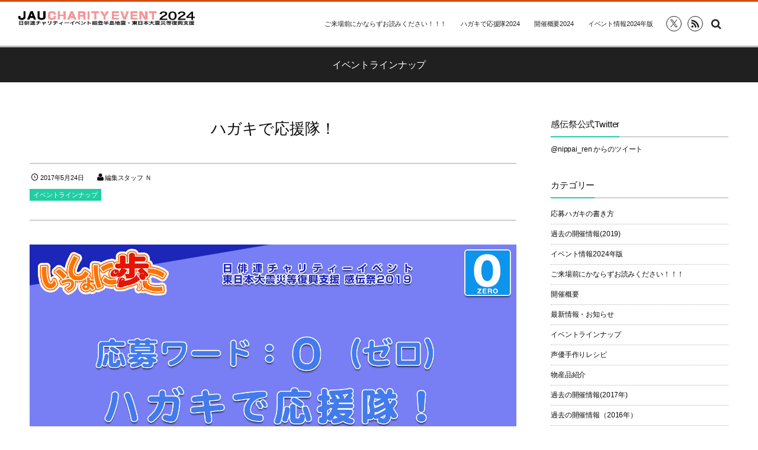

--- FILE ---
content_type: text/html; charset=UTF-8
request_url: https://nippairen-charity.com/lineup/hagakideouentai2019.html
body_size: 15487
content:
<!DOCTYPE html>
<html lang="ja"><head prefix="og: http://ogp.me/ns# fb: http://ogp.me/ns/fb# article: http://ogp.me/ns/article#"><meta charset="utf-8" /><meta name="viewport" content="width=device-width,initial-scale=1,minimum-scale=1,user-scalable=yes" /><meta name="description" content="ハガキで応援隊 応募ワード：０（ゼロ）ハガキで応援隊 当日イベントに参加したいけれど、都合が悪い・・・そんな方は、『ハガキで応援隊』として参加しませんか？ イベント番号０（ゼロ）番として応援隊への入隊受付中！ ハガキで応援隊に入隊して頂いた方の中から抽選で10名様に、実行委員メンバー全員の寄せ書きサインをプレゼント！ 今回応援隊にご応募頂いた「返信用ハガキ代」を復興支援の募金とさせていただきます。 当日イベントにはお越しいただけなくても..." /><meta name="keywords" content="" /><meta property="og:title" content="ハガキで応援隊！" /><meta property="og:type" content="article" /><meta property="og:url" content="https://nippairen-charity.com/lineup/hagakideouentai2019.html" /><meta property="og:image" content="https://nippairen-charity.com/wp-content/uploads/2017/05/hagakideouentai2019.jpg" /><meta property="og:image:width" content="1496" /><meta property="og:image:height" content="993" /><meta property="og:description" content="ハガキで応援隊 応募ワード：０（ゼロ）ハガキで応援隊 当日イベントに参加したいけれど、都合が悪い・・・そんな方は、『ハガキで応援隊』として参加しませんか？ イベント番号０（ゼロ）番として応援隊への入隊受付中！ ハガキで応援隊に入隊して頂いた方の中から抽選で10名様に、実行委員メンバー全員の寄せ書きサインをプレゼント！ 今回応援隊にご応募頂いた「返信用ハガキ代」を復興支援の募金とさせていただきます。 当日イベントにはお越しいただけなくても..." /><meta property="og:site_name" content="日俳連チャリティーイベント能登半島地震・東日本大震災等復興支援 感伝祭" /><link rel="canonical" href="https://nippairen-charity.com/lineup/hagakideouentai2019.html" /><title>ハガキで応援隊！  |  日俳連チャリティーイベント能登半島地震・東日本大震災等復興支援 感伝祭</title>
<meta name='robots' content='max-image-preview:large' />
<link rel="dns-prefetch" href="//connect.facebook.net" /><link rel="dns-prefetch" href="//secure.gravatar.com" /><link rel="dns-prefetch" href="//api.pinterest.com" /><link rel="dns-prefetch" href="//jsoon.digitiminimi.com" /><link rel="dns-prefetch" href="//b.hatena.ne.jp" /><link rel="dns-prefetch" href="//platform.twitter.com" /><meta http-equiv="Last-Modified" content="土, 21 9月 2019 00:23:06 +0900" /><link rel='dns-prefetch' href='//ajax.googleapis.com' />
<link rel='dns-prefetch' href='//cdn.jsdelivr.net' />
<link rel='dns-prefetch' href='//netdna.bootstrapcdn.com' />
<link rel="alternate" type="application/rss+xml" title="日俳連チャリティーイベント能登半島地震・東日本大震災等復興支援 感伝祭 &raquo; フィード" href="https://nippairen-charity.com/feed" />
<link rel="alternate" type="application/rss+xml" title="日俳連チャリティーイベント能登半島地震・東日本大震災等復興支援 感伝祭 &raquo; コメントフィード" href="https://nippairen-charity.com/comments/feed" />
<script>
/* <![CDATA[ */
window._wpemojiSettings = {"baseUrl":"https:\/\/s.w.org\/images\/core\/emoji\/15.0.3\/72x72\/","ext":".png","svgUrl":"https:\/\/s.w.org\/images\/core\/emoji\/15.0.3\/svg\/","svgExt":".svg","source":{"concatemoji":"https:\/\/nippairen-charity.com\/wp-includes\/js\/wp-emoji-release.min.js?ver=6.6.4"}};
/*! This file is auto-generated */
!function(i,n){var o,s,e;function c(e){try{var t={supportTests:e,timestamp:(new Date).valueOf()};sessionStorage.setItem(o,JSON.stringify(t))}catch(e){}}function p(e,t,n){e.clearRect(0,0,e.canvas.width,e.canvas.height),e.fillText(t,0,0);var t=new Uint32Array(e.getImageData(0,0,e.canvas.width,e.canvas.height).data),r=(e.clearRect(0,0,e.canvas.width,e.canvas.height),e.fillText(n,0,0),new Uint32Array(e.getImageData(0,0,e.canvas.width,e.canvas.height).data));return t.every(function(e,t){return e===r[t]})}function u(e,t,n){switch(t){case"flag":return n(e,"\ud83c\udff3\ufe0f\u200d\u26a7\ufe0f","\ud83c\udff3\ufe0f\u200b\u26a7\ufe0f")?!1:!n(e,"\ud83c\uddfa\ud83c\uddf3","\ud83c\uddfa\u200b\ud83c\uddf3")&&!n(e,"\ud83c\udff4\udb40\udc67\udb40\udc62\udb40\udc65\udb40\udc6e\udb40\udc67\udb40\udc7f","\ud83c\udff4\u200b\udb40\udc67\u200b\udb40\udc62\u200b\udb40\udc65\u200b\udb40\udc6e\u200b\udb40\udc67\u200b\udb40\udc7f");case"emoji":return!n(e,"\ud83d\udc26\u200d\u2b1b","\ud83d\udc26\u200b\u2b1b")}return!1}function f(e,t,n){var r="undefined"!=typeof WorkerGlobalScope&&self instanceof WorkerGlobalScope?new OffscreenCanvas(300,150):i.createElement("canvas"),a=r.getContext("2d",{willReadFrequently:!0}),o=(a.textBaseline="top",a.font="600 32px Arial",{});return e.forEach(function(e){o[e]=t(a,e,n)}),o}function t(e){var t=i.createElement("script");t.src=e,t.defer=!0,i.head.appendChild(t)}"undefined"!=typeof Promise&&(o="wpEmojiSettingsSupports",s=["flag","emoji"],n.supports={everything:!0,everythingExceptFlag:!0},e=new Promise(function(e){i.addEventListener("DOMContentLoaded",e,{once:!0})}),new Promise(function(t){var n=function(){try{var e=JSON.parse(sessionStorage.getItem(o));if("object"==typeof e&&"number"==typeof e.timestamp&&(new Date).valueOf()<e.timestamp+604800&&"object"==typeof e.supportTests)return e.supportTests}catch(e){}return null}();if(!n){if("undefined"!=typeof Worker&&"undefined"!=typeof OffscreenCanvas&&"undefined"!=typeof URL&&URL.createObjectURL&&"undefined"!=typeof Blob)try{var e="postMessage("+f.toString()+"("+[JSON.stringify(s),u.toString(),p.toString()].join(",")+"));",r=new Blob([e],{type:"text/javascript"}),a=new Worker(URL.createObjectURL(r),{name:"wpTestEmojiSupports"});return void(a.onmessage=function(e){c(n=e.data),a.terminate(),t(n)})}catch(e){}c(n=f(s,u,p))}t(n)}).then(function(e){for(var t in e)n.supports[t]=e[t],n.supports.everything=n.supports.everything&&n.supports[t],"flag"!==t&&(n.supports.everythingExceptFlag=n.supports.everythingExceptFlag&&n.supports[t]);n.supports.everythingExceptFlag=n.supports.everythingExceptFlag&&!n.supports.flag,n.DOMReady=!1,n.readyCallback=function(){n.DOMReady=!0}}).then(function(){return e}).then(function(){var e;n.supports.everything||(n.readyCallback(),(e=n.source||{}).concatemoji?t(e.concatemoji):e.wpemoji&&e.twemoji&&(t(e.twemoji),t(e.wpemoji)))}))}((window,document),window._wpemojiSettings);
/* ]]> */
</script>
<link rel='stylesheet' id='jquery.prettyphoto-css' href='https://nippairen-charity.com/wp-content/plugins/wp-video-lightbox/css/prettyPhoto.css?ver=6.6.4' type='text/css' media='all' />
<link rel='stylesheet' id='video-lightbox-css' href='https://nippairen-charity.com/wp-content/plugins/wp-video-lightbox/wp-video-lightbox.css?ver=6.6.4' type='text/css' media='all' />
<link rel='stylesheet' id='digipress-css' href='https://nippairen-charity.com/wp-content/themes/dp-graphie/css/style.css?ver=20240709105129' type='text/css' media='all' />
<link rel='stylesheet' id='wow-css' href='https://nippairen-charity.com/wp-content/themes/dp-graphie/css/animate.css?ver=1.4.0.3' type='text/css' media='all' />
<link rel='stylesheet' id='dp-visual-css' href='https://nippairen-charity.com/wp-content/uploads/digipress/graphie/css/visual-custom.css?ver=20241010081346' type='text/css' media='all' />
<style id='wp-emoji-styles-inline-css' type='text/css'>

	img.wp-smiley, img.emoji {
		display: inline !important;
		border: none !important;
		box-shadow: none !important;
		height: 1em !important;
		width: 1em !important;
		margin: 0 0.07em !important;
		vertical-align: -0.1em !important;
		background: none !important;
		padding: 0 !important;
	}
</style>
<link rel='stylesheet' id='wp-block-library-css' href='https://nippairen-charity.com/wp-includes/css/dist/block-library/style.min.css?ver=6.6.4' type='text/css' media='all' />
<style id='classic-theme-styles-inline-css' type='text/css'>
/*! This file is auto-generated */
.wp-block-button__link{color:#fff;background-color:#32373c;border-radius:9999px;box-shadow:none;text-decoration:none;padding:calc(.667em + 2px) calc(1.333em + 2px);font-size:1.125em}.wp-block-file__button{background:#32373c;color:#fff;text-decoration:none}
</style>
<style id='global-styles-inline-css' type='text/css'>
:root{--wp--preset--aspect-ratio--square: 1;--wp--preset--aspect-ratio--4-3: 4/3;--wp--preset--aspect-ratio--3-4: 3/4;--wp--preset--aspect-ratio--3-2: 3/2;--wp--preset--aspect-ratio--2-3: 2/3;--wp--preset--aspect-ratio--16-9: 16/9;--wp--preset--aspect-ratio--9-16: 9/16;--wp--preset--color--black: #000000;--wp--preset--color--cyan-bluish-gray: #abb8c3;--wp--preset--color--white: #ffffff;--wp--preset--color--pale-pink: #f78da7;--wp--preset--color--vivid-red: #cf2e2e;--wp--preset--color--luminous-vivid-orange: #ff6900;--wp--preset--color--luminous-vivid-amber: #fcb900;--wp--preset--color--light-green-cyan: #7bdcb5;--wp--preset--color--vivid-green-cyan: #00d084;--wp--preset--color--pale-cyan-blue: #8ed1fc;--wp--preset--color--vivid-cyan-blue: #0693e3;--wp--preset--color--vivid-purple: #9b51e0;--wp--preset--gradient--vivid-cyan-blue-to-vivid-purple: linear-gradient(135deg,rgba(6,147,227,1) 0%,rgb(155,81,224) 100%);--wp--preset--gradient--light-green-cyan-to-vivid-green-cyan: linear-gradient(135deg,rgb(122,220,180) 0%,rgb(0,208,130) 100%);--wp--preset--gradient--luminous-vivid-amber-to-luminous-vivid-orange: linear-gradient(135deg,rgba(252,185,0,1) 0%,rgba(255,105,0,1) 100%);--wp--preset--gradient--luminous-vivid-orange-to-vivid-red: linear-gradient(135deg,rgba(255,105,0,1) 0%,rgb(207,46,46) 100%);--wp--preset--gradient--very-light-gray-to-cyan-bluish-gray: linear-gradient(135deg,rgb(238,238,238) 0%,rgb(169,184,195) 100%);--wp--preset--gradient--cool-to-warm-spectrum: linear-gradient(135deg,rgb(74,234,220) 0%,rgb(151,120,209) 20%,rgb(207,42,186) 40%,rgb(238,44,130) 60%,rgb(251,105,98) 80%,rgb(254,248,76) 100%);--wp--preset--gradient--blush-light-purple: linear-gradient(135deg,rgb(255,206,236) 0%,rgb(152,150,240) 100%);--wp--preset--gradient--blush-bordeaux: linear-gradient(135deg,rgb(254,205,165) 0%,rgb(254,45,45) 50%,rgb(107,0,62) 100%);--wp--preset--gradient--luminous-dusk: linear-gradient(135deg,rgb(255,203,112) 0%,rgb(199,81,192) 50%,rgb(65,88,208) 100%);--wp--preset--gradient--pale-ocean: linear-gradient(135deg,rgb(255,245,203) 0%,rgb(182,227,212) 50%,rgb(51,167,181) 100%);--wp--preset--gradient--electric-grass: linear-gradient(135deg,rgb(202,248,128) 0%,rgb(113,206,126) 100%);--wp--preset--gradient--midnight: linear-gradient(135deg,rgb(2,3,129) 0%,rgb(40,116,252) 100%);--wp--preset--font-size--small: 13px;--wp--preset--font-size--medium: 20px;--wp--preset--font-size--large: 36px;--wp--preset--font-size--x-large: 42px;--wp--preset--spacing--20: 0.44rem;--wp--preset--spacing--30: 0.67rem;--wp--preset--spacing--40: 1rem;--wp--preset--spacing--50: 1.5rem;--wp--preset--spacing--60: 2.25rem;--wp--preset--spacing--70: 3.38rem;--wp--preset--spacing--80: 5.06rem;--wp--preset--shadow--natural: 6px 6px 9px rgba(0, 0, 0, 0.2);--wp--preset--shadow--deep: 12px 12px 50px rgba(0, 0, 0, 0.4);--wp--preset--shadow--sharp: 6px 6px 0px rgba(0, 0, 0, 0.2);--wp--preset--shadow--outlined: 6px 6px 0px -3px rgba(255, 255, 255, 1), 6px 6px rgba(0, 0, 0, 1);--wp--preset--shadow--crisp: 6px 6px 0px rgba(0, 0, 0, 1);}:where(.is-layout-flex){gap: 0.5em;}:where(.is-layout-grid){gap: 0.5em;}body .is-layout-flex{display: flex;}.is-layout-flex{flex-wrap: wrap;align-items: center;}.is-layout-flex > :is(*, div){margin: 0;}body .is-layout-grid{display: grid;}.is-layout-grid > :is(*, div){margin: 0;}:where(.wp-block-columns.is-layout-flex){gap: 2em;}:where(.wp-block-columns.is-layout-grid){gap: 2em;}:where(.wp-block-post-template.is-layout-flex){gap: 1.25em;}:where(.wp-block-post-template.is-layout-grid){gap: 1.25em;}.has-black-color{color: var(--wp--preset--color--black) !important;}.has-cyan-bluish-gray-color{color: var(--wp--preset--color--cyan-bluish-gray) !important;}.has-white-color{color: var(--wp--preset--color--white) !important;}.has-pale-pink-color{color: var(--wp--preset--color--pale-pink) !important;}.has-vivid-red-color{color: var(--wp--preset--color--vivid-red) !important;}.has-luminous-vivid-orange-color{color: var(--wp--preset--color--luminous-vivid-orange) !important;}.has-luminous-vivid-amber-color{color: var(--wp--preset--color--luminous-vivid-amber) !important;}.has-light-green-cyan-color{color: var(--wp--preset--color--light-green-cyan) !important;}.has-vivid-green-cyan-color{color: var(--wp--preset--color--vivid-green-cyan) !important;}.has-pale-cyan-blue-color{color: var(--wp--preset--color--pale-cyan-blue) !important;}.has-vivid-cyan-blue-color{color: var(--wp--preset--color--vivid-cyan-blue) !important;}.has-vivid-purple-color{color: var(--wp--preset--color--vivid-purple) !important;}.has-black-background-color{background-color: var(--wp--preset--color--black) !important;}.has-cyan-bluish-gray-background-color{background-color: var(--wp--preset--color--cyan-bluish-gray) !important;}.has-white-background-color{background-color: var(--wp--preset--color--white) !important;}.has-pale-pink-background-color{background-color: var(--wp--preset--color--pale-pink) !important;}.has-vivid-red-background-color{background-color: var(--wp--preset--color--vivid-red) !important;}.has-luminous-vivid-orange-background-color{background-color: var(--wp--preset--color--luminous-vivid-orange) !important;}.has-luminous-vivid-amber-background-color{background-color: var(--wp--preset--color--luminous-vivid-amber) !important;}.has-light-green-cyan-background-color{background-color: var(--wp--preset--color--light-green-cyan) !important;}.has-vivid-green-cyan-background-color{background-color: var(--wp--preset--color--vivid-green-cyan) !important;}.has-pale-cyan-blue-background-color{background-color: var(--wp--preset--color--pale-cyan-blue) !important;}.has-vivid-cyan-blue-background-color{background-color: var(--wp--preset--color--vivid-cyan-blue) !important;}.has-vivid-purple-background-color{background-color: var(--wp--preset--color--vivid-purple) !important;}.has-black-border-color{border-color: var(--wp--preset--color--black) !important;}.has-cyan-bluish-gray-border-color{border-color: var(--wp--preset--color--cyan-bluish-gray) !important;}.has-white-border-color{border-color: var(--wp--preset--color--white) !important;}.has-pale-pink-border-color{border-color: var(--wp--preset--color--pale-pink) !important;}.has-vivid-red-border-color{border-color: var(--wp--preset--color--vivid-red) !important;}.has-luminous-vivid-orange-border-color{border-color: var(--wp--preset--color--luminous-vivid-orange) !important;}.has-luminous-vivid-amber-border-color{border-color: var(--wp--preset--color--luminous-vivid-amber) !important;}.has-light-green-cyan-border-color{border-color: var(--wp--preset--color--light-green-cyan) !important;}.has-vivid-green-cyan-border-color{border-color: var(--wp--preset--color--vivid-green-cyan) !important;}.has-pale-cyan-blue-border-color{border-color: var(--wp--preset--color--pale-cyan-blue) !important;}.has-vivid-cyan-blue-border-color{border-color: var(--wp--preset--color--vivid-cyan-blue) !important;}.has-vivid-purple-border-color{border-color: var(--wp--preset--color--vivid-purple) !important;}.has-vivid-cyan-blue-to-vivid-purple-gradient-background{background: var(--wp--preset--gradient--vivid-cyan-blue-to-vivid-purple) !important;}.has-light-green-cyan-to-vivid-green-cyan-gradient-background{background: var(--wp--preset--gradient--light-green-cyan-to-vivid-green-cyan) !important;}.has-luminous-vivid-amber-to-luminous-vivid-orange-gradient-background{background: var(--wp--preset--gradient--luminous-vivid-amber-to-luminous-vivid-orange) !important;}.has-luminous-vivid-orange-to-vivid-red-gradient-background{background: var(--wp--preset--gradient--luminous-vivid-orange-to-vivid-red) !important;}.has-very-light-gray-to-cyan-bluish-gray-gradient-background{background: var(--wp--preset--gradient--very-light-gray-to-cyan-bluish-gray) !important;}.has-cool-to-warm-spectrum-gradient-background{background: var(--wp--preset--gradient--cool-to-warm-spectrum) !important;}.has-blush-light-purple-gradient-background{background: var(--wp--preset--gradient--blush-light-purple) !important;}.has-blush-bordeaux-gradient-background{background: var(--wp--preset--gradient--blush-bordeaux) !important;}.has-luminous-dusk-gradient-background{background: var(--wp--preset--gradient--luminous-dusk) !important;}.has-pale-ocean-gradient-background{background: var(--wp--preset--gradient--pale-ocean) !important;}.has-electric-grass-gradient-background{background: var(--wp--preset--gradient--electric-grass) !important;}.has-midnight-gradient-background{background: var(--wp--preset--gradient--midnight) !important;}.has-small-font-size{font-size: var(--wp--preset--font-size--small) !important;}.has-medium-font-size{font-size: var(--wp--preset--font-size--medium) !important;}.has-large-font-size{font-size: var(--wp--preset--font-size--large) !important;}.has-x-large-font-size{font-size: var(--wp--preset--font-size--x-large) !important;}
:where(.wp-block-post-template.is-layout-flex){gap: 1.25em;}:where(.wp-block-post-template.is-layout-grid){gap: 1.25em;}
:where(.wp-block-columns.is-layout-flex){gap: 2em;}:where(.wp-block-columns.is-layout-grid){gap: 2em;}
:root :where(.wp-block-pullquote){font-size: 1.5em;line-height: 1.6;}
</style>
<link rel='stylesheet' id='contact-form-7-css' href='https://nippairen-charity.com/wp-content/plugins/contact-form-7/includes/css/styles.css?ver=5.9.7' type='text/css' media='all' />
<link rel='stylesheet' id='finalTilesGallery_stylesheet-css' href='https://nippairen-charity.com/wp-content/plugins/final-tiles-grid-gallery-lite/scripts/ftg.css?ver=3.6.0' type='text/css' media='all' />
<link rel='stylesheet' id='fontawesome_stylesheet-css' href='//netdna.bootstrapcdn.com/font-awesome/4.7.0/css/font-awesome.css?ver=6.6.4' type='text/css' media='all' />
<link rel='stylesheet' id='shop-menu-style-css' href='https://nippairen-charity.com/wp-content/plugins/shop-menu/shop-menu.css?ver=1.5.0' type='text/css' media='all' />
<link rel='stylesheet' id='toc-screen-css' href='https://nippairen-charity.com/wp-content/plugins/table-of-contents-plus/screen.min.css?ver=2406' type='text/css' media='all' />
<style id='toc-screen-inline-css' type='text/css'>
div#toc_container {width: 100%;}
</style>
<link rel='stylesheet' id='widgets-on-pages-css' href='https://nippairen-charity.com/wp-content/plugins/widgets-on-pages/public/css/widgets-on-pages-public.css?ver=1.4.0' type='text/css' media='all' />
<link rel='stylesheet' id='ppress-frontend-css' href='https://nippairen-charity.com/wp-content/plugins/wp-user-avatar/assets/css/frontend.min.css?ver=4.15.10' type='text/css' media='all' />
<link rel='stylesheet' id='ppress-flatpickr-css' href='https://nippairen-charity.com/wp-content/plugins/wp-user-avatar/assets/flatpickr/flatpickr.min.css?ver=4.15.10' type='text/css' media='all' />
<link rel='stylesheet' id='ppress-select2-css' href='https://nippairen-charity.com/wp-content/plugins/wp-user-avatar/assets/select2/select2.min.css?ver=6.6.4' type='text/css' media='all' />
<link rel='stylesheet' id='child-pages-shortcode-css-css' href='https://nippairen-charity.com/wp-content/plugins/child-pages-shortcode/css/child-pages-shortcode.min.css?ver=1.1.4' type='text/css' media='all' />
<link rel='stylesheet' id='dp-shortcodes-css' href='https://nippairen-charity.com/wp-content/plugins/shortcodes-for-digipress/css/style.css?ver=6.6.4' type='text/css' media='all' />
<link rel='stylesheet' id='fancybox-css' href='https://nippairen-charity.com/wp-content/plugins/easy-fancybox/fancybox/1.5.4/jquery.fancybox.min.css?ver=6.6.4' type='text/css' media='screen' />
<style id='fancybox-inline-css' type='text/css'>
#fancybox-outer{background:#ffffff}#fancybox-content{background:#ffffff;border-color:#ffffff;color:#000000;}#fancybox-title,#fancybox-title-float-main{color:#fff}
</style>
<link rel='stylesheet' id='cf7cf-style-css' href='https://nippairen-charity.com/wp-content/plugins/cf7-conditional-fields/style.css?ver=2.4.14' type='text/css' media='all' />
<script src="https://ajax.googleapis.com/ajax/libs/jquery/3.6.0/jquery.min.js?ver=6.6.4" id="jquery-js"></script>
<script src="https://nippairen-charity.com/wp-content/plugins/wp-video-lightbox/js/jquery.prettyPhoto.js?ver=3.1.6" id="jquery.prettyphoto-js"></script>
<script id="video-lightbox-js-extra">
/* <![CDATA[ */
var vlpp_vars = {"prettyPhoto_rel":"wp-video-lightbox","animation_speed":"fast","slideshow":"5000","autoplay_slideshow":"false","opacity":"0.80","show_title":"true","allow_resize":"true","allow_expand":"true","default_width":"640","default_height":"480","counter_separator_label":"\/","theme":"pp_default","horizontal_padding":"20","hideflash":"false","wmode":"opaque","autoplay":"false","modal":"false","deeplinking":"false","overlay_gallery":"true","overlay_gallery_max":"30","keyboard_shortcuts":"true","ie6_fallback":"true"};
/* ]]> */
</script>
<script src="https://nippairen-charity.com/wp-content/plugins/wp-video-lightbox/js/video-lightbox.js?ver=3.1.6" id="video-lightbox-js"></script>
<script id="shop-menu-js-js-extra">
/* <![CDATA[ */
var SM_Setting = {"ajaxurl":"https:\/\/nippairen-charity.com\/wp-admin\/admin-ajax.php","action":"get_menu_ajax","next_page":"1"};
/* ]]> */
</script>
<script src="https://nippairen-charity.com/wp-content/plugins/shop-menu/next-page.js?ver=1.5.0" id="shop-menu-js-js"></script>
<script src="https://nippairen-charity.com/wp-content/plugins/wp-user-avatar/assets/flatpickr/flatpickr.min.js?ver=4.15.10" id="ppress-flatpickr-js"></script>
<script src="https://nippairen-charity.com/wp-content/plugins/wp-user-avatar/assets/select2/select2.min.js?ver=4.15.10" id="ppress-select2-js"></script>
<script src="https://nippairen-charity.com/wp-content/plugins/child-pages-shortcode/js/child-pages-shortcode.min.js?ver=1.1.4" id="child-pages-shortcode-js"></script>
<script src="https://nippairen-charity.com/wp-content/plugins/shortcodes-for-digipress/inc/js/jquery/bjqs.min.js?ver=6.6.4" id="dp_sc_bjqs-js"></script>
<script src="https://nippairen-charity.com/wp-content/plugins/shortcodes-for-digipress/inc/js/jquery/jquery.tablesorter.min.js?ver=6.6.4" id="dp_sc_tablesorter-js"></script>
<link rel="https://api.w.org/" href="https://nippairen-charity.com/wp-json/" /><link rel="alternate" title="JSON" type="application/json" href="https://nippairen-charity.com/wp-json/wp/v2/posts/2305" /><link rel="EditURI" type="application/rsd+xml" title="RSD" href="https://nippairen-charity.com/xmlrpc.php?rsd" />
<link rel='shortlink' href='https://nippairen-charity.com/?p=2305' />
<link rel="alternate" title="oEmbed (JSON)" type="application/json+oembed" href="https://nippairen-charity.com/wp-json/oembed/1.0/embed?url=https%3A%2F%2Fnippairen-charity.com%2Flineup%2Fhagakideouentai2019.html" />
<link rel="alternate" title="oEmbed (XML)" type="text/xml+oembed" href="https://nippairen-charity.com/wp-json/oembed/1.0/embed?url=https%3A%2F%2Fnippairen-charity.com%2Flineup%2Fhagakideouentai2019.html&#038;format=xml" />
<script>
            WP_VIDEO_LIGHTBOX_VERSION="1.9.11";
            WP_VID_LIGHTBOX_URL="https://nippairen-charity.com/wp-content/plugins/wp-video-lightbox";
                        function wpvl_paramReplace(name, string, value) {
                // Find the param with regex
                // Grab the first character in the returned string (should be ? or &)
                // Replace our href string with our new value, passing on the name and delimeter

                var re = new RegExp("[\?&]" + name + "=([^&#]*)");
                var matches = re.exec(string);
                var newString;

                if (matches === null) {
                    // if there are no params, append the parameter
                    newString = string + '?' + name + '=' + value;
                } else {
                    var delimeter = matches[0].charAt(0);
                    newString = string.replace(re, delimeter + name + "=" + value);
                }
                return newString;
            }
            </script><link rel="icon" href="https://nippairen-charity.com/wp-content/uploads/2017/05/cropped-chfav-32x32.png" sizes="32x32" />
<link rel="icon" href="https://nippairen-charity.com/wp-content/uploads/2017/05/cropped-chfav-192x192.png" sizes="192x192" />
<link rel="apple-touch-icon" href="https://nippairen-charity.com/wp-content/uploads/2017/05/cropped-chfav-180x180.png" />
<meta name="msapplication-TileImage" content="https://nippairen-charity.com/wp-content/uploads/2017/05/cropped-chfav-270x270.png" />
<script>var j$=jQuery;</script></head><body id="main-body" class="post-template-default single single-post postid-2305 single-format-standard"><div id="header_container" class="header_container pos_fixed"><header id="header_area">
<div id="header_content" class="clearfix">
<div class="hgroup"><h1 class="hd_title_img wow fadeInLeft"><a href="https://nippairen-charity.com/" title="日俳連チャリティーイベント能登半島地震・東日本大震災等復興支援 感伝祭"><img src="https://nippairen-charity.com/wp-content/uploads/digipress/graphie/title/logo2024_2.jpg" alt="日俳連チャリティーイベント能登半島地震・東日本大震災等復興支援 感伝祭" /></a></h1></div><div id="global_menu"><nav id="global_menu_nav"><ul id="global_menu_ul" class=""><li id="menu-item-10536" class="menu-item menu-item-type-taxonomy menu-item-object-category"><span class="gnav-bd"></span><a href="https://nippairen-charity.com/category/raijyoumae">ご来場前にかならずお読みください！！！</a></li>
<li id="menu-item-8187" class="menu-item menu-item-type-post_type menu-item-object-page"><span class="gnav-bd"></span><a href="https://nippairen-charity.com/page-33/364-2">ハガキで応援隊2024</a></li>
<li id="menu-item-5993" class="menu-item menu-item-type-post_type menu-item-object-page"><span class="gnav-bd"></span><a href="https://nippairen-charity.com/eventoutline-2024">開催概要2024</a></li>
<li id="menu-item-10537" class="menu-item menu-item-type-taxonomy menu-item-object-category"><span class="gnav-bd"></span><a href="https://nippairen-charity.com/category/2024">イベント情報2024年版</a></li>
</ul></nav><div id="fixed_sns" class=" wow fadeInRight"><ul><li><a href="https://twitter.com/nippai_ren" title="Follow on Twitter" target="_blank" class="icon-twitter"><span>Twitter</span></a></li><li><a href="https://nippairen-charity.com/feed" title="Subscribe Feed" target="_blank" class="icon-rss"><span>RSS</span></a></li></ul></div><div id="hd_searchform" class=" wow fadeInRight"><form method="get" id="searchform" action="https://nippairen-charity.com/"><div class="searchtext_div"><label for="searchtext" class="assistive-text">Search</label><input type="text" class="field searchtext" name="s" id="searchtext" placeholder="Search" /></div><input type="submit" class="submit searchsubmit" name="submit" value="" /></form></div><div id="expand_float_menu" class="icon-spaced-menu"><span>Menu</span></div></div></div>
</header>
</div><div id="main-wrap" class="main-wrap no-header"><section id="headline-sec"><div id="headline-sec-inner"><h1 class="headline-static-title wow fadeInDown">イベントラインナップ</h1></div></section><div id="container" class="dp-container clearfix"><div id="content" class="content two-col right"><article id="post-2305" class="single-article post-2305 post type-post status-publish format-standard has-post-thumbnail category-lineup"><header><h1 class="entry-title single-title wow fadeInUp"><span>ハガキで応援隊！</span></h1><div class="single_post_meta"><div class="first_row"><time datetime="2017-05-24T02:20:24+09:00" class="published icon-clock">2017年5月24日</time><span class="icon-user vcard"><a href="https://nippairen-charity.com/author/jau-staff" rel="author" title="Show articles of this user." class="fn">編集スタッフ Ｎ</a></span></div><div class="second_row"><div class="entrylist-cat meta-cat"><a href="https://nippairen-charity.com/category/lineup" rel="tag">イベントラインナップ</a> </div></div></div></header><div class="entry entry-content"><div class="single-eyecatch under_title wow fadeInDown"><img src="https://nippairen-charity.com/wp-content/uploads/2017/05/hagakideouentai2019.jpg" class="wp-post-image aligncenter" alt="ハガキで応援隊！" width="1496" height="993" /></div><div class="box box-yellow"><span class="ft20px b">ハガキで応援隊</span></div>
<p><span class="label label-red">応募ワード：０（ゼロ）ハガキで応援隊</span></p>
<div class="box-c"><span class="b">当日イベントに参加したいけれど、都合が悪い・・・そんな方は、『ハガキで応援隊』として参加しませんか？</span><br />
<span class="b"><span class="red">イベント番号０（ゼロ）番</span></span>として応援隊への入隊受付中！<br />
<span class="mk-pink">ハガキで応援隊に入隊して頂いた方の中から<span class="b">抽選で10名様に、実行委員メンバー全員の寄せ書きサインをプレゼント！</span></span><br />
<span class="bd-blue">今回応援隊にご応募頂いた「返信用ハガキ代」を復興支援の募金とさせていただきます。</span><br />
当日イベントにはお越しいただけなくても、復興にかける気持ちを共に繋いで行ければと思います。<br />
ご協力をお願い致します。</div>
<p>*当選者の発表は賞品は発送をもってかえさせていただきます。</p>
<hr size="5" width="100%" />
<span class="ft20px b">入隊方法</span></p>
<p><span class="mk-blue"><span class="b">応募締め切り</span></span><br />
<span class="ft20px b">11月10日（日）消印有効。</span></p>
<p><span class="mk-blue"><span class="b">お申込方法</span></span><br />
下記要領を明記の上、往復ハガキでお申込み下さい。<br />
<span class="red">*往復はがきの料金が2019年10月から126円に変更になります。ご注意ください。</span></p>
<div class="box-c"><span class="ft20px b">往信の表 （ 宛名面 ）</span><br />
〒１６０－００２３　東京都新宿区西新宿６－１２－３０ 芸能花伝舎３Ｆ<br />
（協）日本俳優連合　チャリティーイベント係</div>
<div class="box-c"><span class="ft20px b">往信の裏 （ 文面 ）</span><br />
１）０（ゼロ）ハガキで応援隊<br />
２）郵便番号・住所<br />
３）氏名（ふりがな）<br />
４）年齢<br />
５）性別<br />
６）電話番号
</div>
<p><span class="b">往復ハガキの記入例</span><br />
<a href="http://kids-park.com/chtest/wp-content/uploads/2014/09/hagaki_03.png"><img fetchpriority="high" decoding="async" src="http://kids-park.com/chtest/wp-content/uploads/2014/09/hagaki_03.png" alt="hagaki_03" width="1181" height="472" class="alignnone size-full wp-image-372" srcset="https://nippairen-charity.com/wp-content/uploads/2014/09/hagaki_03.png 1181w, https://nippairen-charity.com/wp-content/uploads/2014/09/hagaki_03-300x119.png 300w, https://nippairen-charity.com/wp-content/uploads/2014/09/hagaki_03-1024x409.png 1024w" sizes="(max-width: 1181px) 100vw, 1181px" /></a></p>
<p>皆さまのご協力、よろしくお願いいたします。</p>
</div><footer class="single_post_meta"><div class="post_meta_sns_btn bottom"><ul class="sns_btn_div sns_btn_box"><li class="sns_btn_twitter"><div class="arrow_box_feedly"><span class="icon-comments"></span></div><a href="https://twitter.com/share" class="twitter-share-button" data-lang="ja" data-url="https://nippairen-charity.com/lineup/hagakideouentai2019.html" data-count="vertical">Tweet</a></li><li class="sns_btn_facebook"><div class="fb-like" data-href="https://nippairen-charity.com/lineup/hagakideouentai2019.html" data-action="like" data-layout="box_count" data-show-faces="false" data-share="false"></div></li><li class="sns_btn_hatena"><a href="http://b.hatena.ne.jp/entry/https://nippairen-charity.com/lineup/hagakideouentai2019.html" class="hatena-bookmark-button" data-hatena-bookmark-title="%E3%83%8F%E3%82%AC%E3%82%AD%E3%81%A7%E5%BF%9C%E6%8F%B4%E9%9A%8A%EF%BC%81" data-hatena-bookmark-layout="vertical-balloon" title="このエントリーをはてなブックマークに追加"><img src="//b.hatena.ne.jp/images/entry-button/button-only.gif" alt="このエントリーをはてなブックマークに追加" width="20" height="20" style="border: none;" /></a></li><li class="sns_btn_pocket"><a data-pocket-label="pocket" data-pocket-count="vertical" class="pocket-btn" data-lang="en"></a></li><li class="sns_btn_evernote"><a href="https://www.evernote.com/noteit.action?url=https://nippairen-charity.com/lineup/hagakideouentai2019.html&title=%E3%83%8F%E3%82%AC%E3%82%AD%E3%81%A7%E5%BF%9C%E6%8F%B4%E9%9A%8A%EF%BC%81" target="_blank"><img src="https://nippairen-charity.com/wp-content/themes/dp-graphie/img/social/evernote-box.png" width="70" height="60" alt="Clip to Evernote" /></a></li><li class="sns_btn_feedly"><a href="https://feedly.com/i/subscription/feed/https%3A%2F%2Fnippairen-charity.com%2Ffeed" class="feedly_button" target="_blank" title="Subscribe on feedly"><div class="arrow_box_feedly"><span class="feedly_count">0</span></div><img src="//s3.feedly.com/img/follows/feedly-follow-rectangle-flat-small_2x.png" alt="follow us in feedly" width="66" height="20"></a></li><li class="sns_btn_tumblr"><a href="https://www.tumblr.com/share" class="tumblr-share-button" title="Share on Tumblr"><span>Share on Tumblr</span></a></li><li class="sns_btn_line"><a href="https://lineit.line.me/share/ui?url=https://nippairen-charity.com/lineup/hagakideouentai2019.html" target="_blank"><img src="https://nippairen-charity.com/wp-content/themes/dp-graphie/img/social/linebutton_36x60.png" width="36" height="60" alt="Send by LINE" /></a></li></ul></div></footer></article><aside class="dp_related_posts clearfix horizontal two-col">
<h3 class="inside-title wow fadeInLeft"><span>関連記事</span></h3><ul><li class=" wow fadeInUp has_thumb"><div class="widget-post-thumb"><a href="https://nippairen-charity.com/lineup/post-3119-2.html" title="　感伝祭2024の入場チケットをゲットするには"><img src="https://nippairen-charity.com/wp-content/uploads/2024/07/fea011475a3af42a43913134f597c97a-1024x512.png" width="630" class="wp-post-image" alt="　感伝祭2024の入場チケットをゲットするには" /></a></div><h4><a href="https://nippairen-charity.com/lineup/post-3119-2.html" title="　感伝祭2024の入場チケットをゲットするには">　感伝祭2024の入場チケットをゲットするには</a></h4>
</li><li class=" wow fadeInUp has_thumb"><div class="widget-post-thumb"><a href="https://nippairen-charity.com/lineup/signhunt2019.html" title="ルールを守って楽しく&#8230;狩っちゃって！サインハント！"><img src="https://nippairen-charity.com/wp-content/uploads/2019/04/signhunt2019ec-1024x680.jpg" width="630" class="wp-post-image" alt="ルールを守って楽しく&#8230;狩っちゃって！サインハント！" /></a></div><h4><a href="https://nippairen-charity.com/lineup/signhunt2019.html" title="ルールを守って楽しく&#8230;狩っちゃって！サインハント！">ルールを守って楽しく&#8230;狩っちゃって！サインハント！</a></h4>
</li><li class=" wow fadeInUp has_thumb"><div class="widget-post-thumb"><a href="https://nippairen-charity.com/lineup/treasurelottey2019.html" title="石巻で大好評だったお宝抽選販売システムが今年はパワーアップして花伝舎に登場！題して『トレジャーロッタリー』！"><img src="https://nippairen-charity.com/wp-content/uploads/2019/04/treasurelottey2019ec02-1024x680.jpg" width="630" class="wp-post-image" alt="石巻で大好評だったお宝抽選販売システムが今年はパワーアップして花伝舎に登場！題して『トレジャーロッタリー』！" /></a></div><h4><a href="https://nippairen-charity.com/lineup/treasurelottey2019.html" title="石巻で大好評だったお宝抽選販売システムが今年はパワーアップして花伝舎に登場！題して『トレジャーロッタリー』！">石巻で大好評だったお宝抽選販売システムが今年はパワーアップして花伝舎に登場！題して『トレジャーロッタリ...</a></h4>
</li><li class=" wow fadeInUp has_thumb"><div class="widget-post-thumb"><a href="https://nippairen-charity.com/lineup/takasedojo2019.html" title="高瀬道場！殺陣体験＆コスプレ撮影会"><img src="https://nippairen-charity.com/wp-content/uploads/2019/04/takasedojo2019ec002-1024x680.jpg" width="630" class="wp-post-image" alt="高瀬道場！殺陣体験＆コスプレ撮影会" /></a></div><h4><a href="https://nippairen-charity.com/lineup/takasedojo2019.html" title="高瀬道場！殺陣体験＆コスプレ撮影会">高瀬道場！殺陣体験＆コスプレ撮影会</a></h4>
</li><li class=" wow fadeInUp has_thumb"><div class="widget-post-thumb"><a href="https://nippairen-charity.com/lineup/guerrillaevent2019.html" title="突然！え？そこで！？ゲリライベント！"><img src="https://nippairen-charity.com/wp-content/uploads/2019/04/guerrillaevent2019ec-1024x680.jpg" width="630" class="wp-post-image" alt="突然！え？そこで！？ゲリライベント！" /></a></div><h4><a href="https://nippairen-charity.com/lineup/guerrillaevent2019.html" title="突然！え？そこで！？ゲリライベント！">突然！え？そこで！？ゲリライベント！</a></h4>
</li><li class=" wow fadeInUp has_thumb"><div class="widget-post-thumb"><a href="https://nippairen-charity.com/lineup/onokun2019.html" title="アノ人提供のくつ下から生れた『おのくん』が、今年も里親さんを探しにやってくる！"><img src="https://nippairen-charity.com/wp-content/uploads/2019/04/onokun2019ec-1024x680.jpg" width="630" class="wp-post-image" alt="アノ人提供のくつ下から生れた『おのくん』が、今年も里親さんを探しにやってくる！" /></a></div><h4><a href="https://nippairen-charity.com/lineup/onokun2019.html" title="アノ人提供のくつ下から生れた『おのくん』が、今年も里親さんを探しにやってくる！">アノ人提供のくつ下から生れた『おのくん』が、今年も里親さんを探しにやってくる！</a></h4>
</li><li class=" wow fadeInUp has_thumb"><div class="widget-post-thumb"><a href="https://nippairen-charity.com/lineup/bazaar2019.html" title="今年はでっかく体育館！イエローパワー超アップで元気をお届け！バザー！"><img src="https://nippairen-charity.com/wp-content/uploads/2019/04/bazaar2019ec-1024x680.jpg" width="630" class="wp-post-image" alt="今年はでっかく体育館！イエローパワー超アップで元気をお届け！バザー！" /></a></div><h4><a href="https://nippairen-charity.com/lineup/bazaar2019.html" title="今年はでっかく体育館！イエローパワー超アップで元気をお届け！バザー！">今年はでっかく体育館！イエローパワー超アップで元気をお届け！バザー！</a></h4>
</li><li class=" wow fadeInUp has_thumb"><div class="widget-post-thumb"><a href="https://nippairen-charity.com/lineup/photospace2019.html" title="新企画！レアなグループ・個人サインをバックに写真OK！フォトスペース！"><img src="https://nippairen-charity.com/wp-content/uploads/2019/04/photosp2019ec-1024x680.jpg" width="630" class="wp-post-image" alt="新企画！レアなグループ・個人サインをバックに写真OK！フォトスペース！" /></a></div><h4><a href="https://nippairen-charity.com/lineup/photospace2019.html" title="新企画！レアなグループ・個人サインをバックに写真OK！フォトスペース！">新企画！レアなグループ・個人サインをバックに写真OK！フォトスペース！</a></h4>
</li><li class=" wow fadeInUp has_thumb"><div class="widget-post-thumb"><a href="https://nippairen-charity.com/lineup/bussan2019.html" title="コレがなきゃ始まらない！定番の品から新名物も！？今年も大漁だ！物産品販売！"><img src="https://nippairen-charity.com/wp-content/uploads/2019/04/buissan2019ec-1024x680.jpg" width="630" class="wp-post-image" alt="コレがなきゃ始まらない！定番の品から新名物も！？今年も大漁だ！物産品販売！" /></a></div><h4><a href="https://nippairen-charity.com/lineup/bussan2019.html" title="コレがなきゃ始まらない！定番の品から新名物も！？今年も大漁だ！物産品販売！">コレがなきゃ始まらない！定番の品から新名物も！？今年も大漁だ！物産品販売！</a></h4>
</li></ul>
</aside><nav class="navigation clearfix"><div class="navialignright tooltip" title="コレがなきゃ始まらない！定番の品から新名物も！？今年も大漁だ！物産品販売！"><a href="https://nippairen-charity.com/lineup/bussan2019.html"><span class="nav-arrow icon-right-open"><span>NEXT</span></a></div></nav></div><aside id="sidebar" class="sidebar right"><div id="text-2" class="widget-box widget_text slider_fx"><h1 class="dp-widget-title"><span>感伝祭公式Twitter</span></h1>			<div class="textwidget"><a class="twitter-timeline" href="https://twitter.com/nippai_ren" 
data-widget-id="506418493495844864">@nippai_ren からのツイート</a>
     <script>!function(d,s,id){var 
js,fjs=d.getElementsByTagName(s)[0],p=/^http:/.test(d.location)?'http':'https';if(!d.getElementById(id)){js=d.createElement(s);js.id=id;js.src=p+"://platform.twitter.com/widgets.js";fjs.parentNode.insertBefore(js,fjs);}}(document,"script","twitter-wjs");</script></div>
		</div><div id="categories-2" class="widget-box widget_categories slider_fx"><h1 class="dp-widget-title"><span>カテゴリー</span></h1>
			<ul>
					<li class="cat-item cat-item-127"><a href="https://nippairen-charity.com/category/hagaki" >応募ハガキの書き方</a>
</li>
	<li class="cat-item cat-item-131"><a href="https://nippairen-charity.com/category/%e9%81%8e%e5%8e%bb%e3%81%ae%e9%96%8b%e5%82%ac%e6%83%85%e5%a0%b12019" >過去の開催情報(2019)</a>
</li>
	<li class="cat-item cat-item-133"><a href="https://nippairen-charity.com/category/2024" >イベント情報2024年版</a>
</li>
	<li class="cat-item cat-item-136"><a href="https://nippairen-charity.com/category/raijyoumae" >ご来場前にかならずお読みください！！！</a>
</li>
	<li class="cat-item cat-item-57"><a href="https://nippairen-charity.com/category/outline" >開催概要</a>
</li>
	<li class="cat-item cat-item-3"><a href="https://nippairen-charity.com/category/newtopic" >最新情報・お知らせ</a>
</li>
	<li class="cat-item cat-item-66 current-cat"><a href="https://nippairen-charity.com/category/lineup" >イベントラインナップ</a>
</li>
	<li class="cat-item cat-item-105"><a href="https://nippairen-charity.com/category/recipes" >声優手作りレシピ</a>
</li>
	<li class="cat-item cat-item-97"><a href="https://nippairen-charity.com/category/bussan" >物産品紹介</a>
</li>
	<li class="cat-item cat-item-122"><a href="https://nippairen-charity.com/category/2017" >過去の開催情報(2017年)</a>
</li>
	<li class="cat-item cat-item-95"><a href="https://nippairen-charity.com/category/2016" >過去の開催情報（2016年）</a>
</li>
	<li class="cat-item cat-item-91"><a href="https://nippairen-charity.com/category/2015" >過去の開催情報（2015年）</a>
</li>
	<li class="cat-item cat-item-67"><a href="https://nippairen-charity.com/category/2014" >過去の開催情報（2014年）</a>
</li>
	<li class="cat-item cat-item-87"><a href="https://nippairen-charity.com/category/finishedauction" >ヤフオク！チャリティ　ご落札ありがとうございました！</a>
</li>
			</ul>

			</div><div id="search-2" class="widget-box widget_search slider_fx"><form method="get" id="searchform" action="https://nippairen-charity.com/"><div class="searchtext_div"><label for="searchtext" class="assistive-text">Search</label><input type="text" class="field searchtext" name="s" id="searchtext" placeholder="Search" /></div><input type="submit" class="submit searchsubmit" name="submit" value="" /></form></div><div id="widget_sp_image-6" class="widget-box widget_sp_image slider_fx"><a href="https://auctions.yahoo.co.jp/seller/nippairencharity" target="_blank" class="widget_sp_image-image-link"><img width="300" height="75" src="https://nippairen-charity.com/wp-content/uploads/2017/05/yahooch_bnr-300x75.png" class="attachment-300x75" alt="" style="max-width: 100%;" decoding="async" loading="lazy" /></a></div></aside></div><div id="dp_breadcrumb_div"><nav id="dp_breadcrumb_nav" class="dp_breadcrumb clearfix"><ul><li><a href="https://nippairen-charity.com/" class="icon-home nav_home"><span>HOME</span></a></li><li><a href="https://nippairen-charity.com/category/lineup"><span>イベントラインナップ</span></a></li><li><a href="https://nippairen-charity.com/lineup/hagakideouentai2019.html"><span>ハガキで応援隊！</span></a></li></ul></nav></div></div><footer id="footer"><div id="ft-widget-container"><div id="ft-widget-content"><div id="ft-widget-area1" class="ft-widget-area clearfix"><div id="text-4" class="ft-widget-box widget_text slider_fx">			<div class="textwidget"><p>主催<br />
協同組合　日本俳優連合</p>
<p>後援<br />
新宿区<br />
公益社団法人　日本芸能実演家団体協議会</p>
</div>
		</div></div><div id="ft-widget-area2" class="ft-widget-area clearfix"><div id="text-5" class="ft-widget-box widget_text slider_fx">			<div class="textwidget"><p>協力</p>
<p>一般社団法人 日本音声製作者連盟<br />
一般社団法人 日本芸能マネージメント事業者協会<br />
一般社団法人 日本声優事業社協議会</p>
<p>イベント内容は都合により変更になる可能性がございます。ご了承ください。</p>
</div>
		</div></div><div id="ft-widget-area3" class="ft-widget-area clearfix"><div id="widget_sp_image-2" class="ft-widget-box widget_sp_image slider_fx"><a href="http://nippairen.com/" target="_blank" class="widget_sp_image-image-link"><img width="300" height="110" class="attachment-full" style="max-width: 100%;" src="https://nippairen-charity.com/wp-content/uploads/2017/04/nippairen_logo002w.png" /></a></div><div id="dpcustomtextwidget-4" class="ft-widget-box dp_custom_text_widget slider_fx"><div class="dp_text_widget">協同組合 日本俳優連合<br/>
東京都新宿区西新宿6-12-30 芸能花伝舎3F<br/>
2024年チャリティーイベント実行委員会<br/>
</div></div></div><ul id="footer_menu_ul" class="menu"><li id="menu-item-10536" class="menu-item menu-item-type-taxonomy menu-item-object-category"><a href="https://nippairen-charity.com/category/raijyoumae">ご来場前にかならずお読みください！！！</a></li>
<li id="menu-item-8187" class="menu-item menu-item-type-post_type menu-item-object-page"><a href="https://nippairen-charity.com/page-33/364-2">ハガキで応援隊2024</a></li>
<li id="menu-item-5993" class="menu-item menu-item-type-post_type menu-item-object-page"><a href="https://nippairen-charity.com/eventoutline-2024">開催概要2024</a></li>
<li id="menu-item-10537" class="menu-item menu-item-type-taxonomy menu-item-object-category"><a href="https://nippairen-charity.com/category/2024">イベント情報2024年版</a></li>
</ul></div></div><div id="footer-bottom"><div id="ft-btm-content">&copy; 2014-2026 <a href="https://nippairen-charity.com/"><small>日俳連チャリティーイベント能登半島地震・東日本大震災等復興支援 感伝祭</small></a>
</div></div></footer>
<a href="#main-body" id="gototop" class="icon-up-open" title="Return Top"><span>Return Top</span></a><script>function dp_theme_noactivate_copyright(){return;}</script><script src="https://nippairen-charity.com/wp-content/themes/dp-graphie/inc/js/wow.min.js?ver=1.4.0.3" id="wow-js"></script>
<script src="https://nippairen-charity.com/wp-content/themes/dp-graphie/inc/js/jquery/jquery.easing-min.js?ver=1.4.0.3" id="easing-js"></script>
<script src="https://nippairen-charity.com/wp-includes/js/imagesloaded.min.js?ver=5.0.0" id="imagesloaded-js"></script>
<script src="https://nippairen-charity.com/wp-content/themes/dp-graphie/inc/js/jquery/jquery.fitvids.min.js?ver=1.4.0.3" id="fitvids-js"></script>
<script src="https://nippairen-charity.com/wp-content/themes/dp-graphie/inc/js/jquery/jquery.sharecount.min.js?ver=1.4.0.3" id="sns-share-count-js"></script>
<script src="https://nippairen-charity.com/wp-content/themes/dp-graphie/inc/js/theme-import.min.js?ver=20240709105129" id="dp-js-js"></script>
<script src="https://nippairen-charity.com/wp-includes/js/dist/hooks.min.js?ver=2810c76e705dd1a53b18" id="wp-hooks-js"></script>
<script src="https://nippairen-charity.com/wp-includes/js/dist/i18n.min.js?ver=5e580eb46a90c2b997e6" id="wp-i18n-js"></script>
<script id="wp-i18n-js-after">
/* <![CDATA[ */
wp.i18n.setLocaleData( { 'text direction\u0004ltr': [ 'ltr' ] } );
/* ]]> */
</script>
<script src="https://nippairen-charity.com/wp-content/plugins/contact-form-7/includes/swv/js/index.js?ver=5.9.7" id="swv-js"></script>
<script id="contact-form-7-js-extra">
/* <![CDATA[ */
var wpcf7 = {"api":{"root":"https:\/\/nippairen-charity.com\/wp-json\/","namespace":"contact-form-7\/v1"}};
/* ]]> */
</script>
<script id="contact-form-7-js-translations">
/* <![CDATA[ */
( function( domain, translations ) {
	var localeData = translations.locale_data[ domain ] || translations.locale_data.messages;
	localeData[""].domain = domain;
	wp.i18n.setLocaleData( localeData, domain );
} )( "contact-form-7", {"translation-revision-date":"2024-07-17 08:16:16+0000","generator":"GlotPress\/4.0.1","domain":"messages","locale_data":{"messages":{"":{"domain":"messages","plural-forms":"nplurals=1; plural=0;","lang":"ja_JP"},"This contact form is placed in the wrong place.":["\u3053\u306e\u30b3\u30f3\u30bf\u30af\u30c8\u30d5\u30a9\u30fc\u30e0\u306f\u9593\u9055\u3063\u305f\u4f4d\u7f6e\u306b\u7f6e\u304b\u308c\u3066\u3044\u307e\u3059\u3002"],"Error:":["\u30a8\u30e9\u30fc:"]}},"comment":{"reference":"includes\/js\/index.js"}} );
/* ]]> */
</script>
<script src="https://nippairen-charity.com/wp-content/plugins/contact-form-7/includes/js/index.js?ver=5.9.7" id="contact-form-7-js"></script>
<script src="https://nippairen-charity.com/wp-content/plugins/final-tiles-grid-gallery-lite/scripts/jquery.finalTilesGallery.js?ver=3.6.0" id="finalTilesGallery-js"></script>
<script src="https://nippairen-charity.com/wp-content/plugins/table-of-contents-plus/front.min.js?ver=2406" id="toc-front-js"></script>
<script id="ppress-frontend-script-js-extra">
/* <![CDATA[ */
var pp_ajax_form = {"ajaxurl":"https:\/\/nippairen-charity.com\/wp-admin\/admin-ajax.php","confirm_delete":"Are you sure?","deleting_text":"Deleting...","deleting_error":"An error occurred. Please try again.","nonce":"f45e5c3468","disable_ajax_form":"false","is_checkout":"0","is_checkout_tax_enabled":"0"};
/* ]]> */
</script>
<script src="https://nippairen-charity.com/wp-content/plugins/wp-user-avatar/assets/js/frontend.min.js?ver=4.15.10" id="ppress-frontend-script-js"></script>
<script src="https://nippairen-charity.com/wp-content/plugins/shortcodes-for-digipress/inc/js/script.min.js" id="dp_sc_plugin_js-js"></script>
<script src="https://nippairen-charity.com/wp-content/plugins/easy-fancybox/fancybox/1.5.4/jquery.fancybox.min.js?ver=6.6.4" id="jquery-fancybox-js"></script>
<script id="jquery-fancybox-js-after">
/* <![CDATA[ */
var fb_timeout, fb_opts={'autoScale':true,'showCloseButton':true,'width':560,'height':340,'margin':20,'pixelRatio':'false','padding':10,'centerOnScroll':false,'enableEscapeButton':true,'speedIn':300,'speedOut':300,'overlayShow':true,'hideOnOverlayClick':true,'overlayColor':'#000','overlayOpacity':0.6,'minViewportWidth':320,'minVpHeight':320,'disableCoreLightbox':'true','enableBlockControls':'true','fancybox_openBlockControls':'true' };
if(typeof easy_fancybox_handler==='undefined'){
var easy_fancybox_handler=function(){
jQuery([".nolightbox","a.wp-block-file__button","a.pin-it-button","a[href*='pinterest.com\/pin\/create']","a[href*='facebook.com\/share']","a[href*='twitter.com\/share']"].join(',')).addClass('nofancybox');
jQuery('a.fancybox-close').on('click',function(e){e.preventDefault();jQuery.fancybox.close()});
/* IMG */
						var unlinkedImageBlocks=jQuery(".wp-block-image > img:not(.nofancybox)");
						unlinkedImageBlocks.wrap(function() {
							var href = jQuery( this ).attr( "src" );
							return "<a href='" + href + "'></a>";
						});
var fb_IMG_select=jQuery('a[href*=".jpg" i]:not(.nofancybox,li.nofancybox>a),area[href*=".jpg" i]:not(.nofancybox),a[href*=".png" i]:not(.nofancybox,li.nofancybox>a),area[href*=".png" i]:not(.nofancybox),a[href*=".webp" i]:not(.nofancybox,li.nofancybox>a),area[href*=".webp" i]:not(.nofancybox),a[href*=".jpeg" i]:not(.nofancybox,li.nofancybox>a),area[href*=".jpeg" i]:not(.nofancybox)');
fb_IMG_select.addClass('fancybox image');
var fb_IMG_sections=jQuery('.gallery,.wp-block-gallery,.tiled-gallery,.wp-block-jetpack-tiled-gallery');
fb_IMG_sections.each(function(){jQuery(this).find(fb_IMG_select).attr('rel','gallery-'+fb_IMG_sections.index(this));});
jQuery('a.fancybox,area.fancybox,.fancybox>a').each(function(){jQuery(this).fancybox(jQuery.extend(true,{},fb_opts,{'transition':'elastic','transitionIn':'elastic','transitionOut':'elastic','opacity':false,'hideOnContentClick':false,'titleShow':true,'titlePosition':'over','titleFromAlt':true,'showNavArrows':true,'enableKeyboardNav':true,'cyclic':false,'mouseWheel':'true','changeSpeed':250,'changeFade':300}))});
};};
var easy_fancybox_auto=function(){setTimeout(function(){jQuery('a#fancybox-auto,#fancybox-auto>a').first().trigger('click')},1000);};
jQuery(easy_fancybox_handler);jQuery(document).on('post-load',easy_fancybox_handler);
jQuery(easy_fancybox_auto);
/* ]]> */
</script>
<script src="https://nippairen-charity.com/wp-content/plugins/easy-fancybox/vendor/jquery.easing.min.js?ver=1.4.1" id="jquery-easing-js"></script>
<script src="https://nippairen-charity.com/wp-content/plugins/easy-fancybox/vendor/jquery.mousewheel.min.js?ver=3.1.13" id="jquery-mousewheel-js"></script>
<script id="wp_slimstat-js-extra">
/* <![CDATA[ */
var SlimStatParams = {"ajaxurl":"https:\/\/nippairen-charity.com\/wp-admin\/admin-ajax.php","baseurl":"\/","dnt":"noslimstat,ab-item","ci":"YTo0OntzOjEyOiJjb250ZW50X3R5cGUiO3M6NDoicG9zdCI7czo4OiJjYXRlZ29yeSI7czoyOiI2NiI7czoxMDoiY29udGVudF9pZCI7aToyMzA1O3M6NjoiYXV0aG9yIjtzOjk6ImphdS1zdGFmZiI7fQ--.c132c0936b3a01a58c8b86c7c1cf552b"};
/* ]]> */
</script>
<script defer type="text/javascript" src="https://cdn.jsdelivr.net/wp/wp-slimstat/tags/5.2.3/wp-slimstat.min.js" id="wp_slimstat-js"></script>
<script id="wpcf7cf-scripts-js-extra">
/* <![CDATA[ */
var wpcf7cf_global_settings = {"ajaxurl":"https:\/\/nippairen-charity.com\/wp-admin\/admin-ajax.php"};
/* ]]> */
</script>
<script src="https://nippairen-charity.com/wp-content/plugins/cf7-conditional-fields/js/scripts.js?ver=2.4.14" id="wpcf7cf-scripts-js"></script>
<script>new WOW().init();</script><script src="//b.hatena.ne.jp/js/bookmark_button.js" async="async"></script><script id="tumblr-js" async src="https://assets.tumblr.com/share-button.js"></script><script>!function(d,i){if(!d.getElementById(i)){var j=d.createElement("script");j.id=i;j.src="https://widgets.getpocket.com/v1/j/btn.js?v=1";var w=d.getElementById(i);d.body.appendChild(j);}}(document,"pocket-btn-js");</script><script>!function(d,s,id){var js,fjs=d.getElementsByTagName(s)[0];if(!d.getElementById(id)){js=d.createElement(s);js.id=id;js.src="//platform.twitter.com/widgets.js";fjs.parentNode.insertBefore(js,fjs);}}(document,"script","twitter-wjs");</script><div id="fb-root"></div><script async defer crossorigin="anonymous" src="https://connect.facebook.net/ja_JP/sdk.js#xfbml=1&version=v12.0&appId=&autoLogAppEvents=1"></script><script async src="https://platform.twitter.com/widgets.js"></script><script type="application/ld+json">{"@context":"http://schema.org","@type":"BlogPosting","mainEntityOfPage":{"@type":"WebPage","@id":"https://nippairen-charity.com/lineup/hagakideouentai2019.html"},"headline":"ハガキで応援隊！","image":{"@type":"ImageObject","url":"https://nippairen-charity.com/wp-content/uploads/2017/05/hagakideouentai2019.jpg","width":1200,"height":797},"datePublished":"2017-05-24T02:20:24+09:00","dateModified":"2019-09-21T00:23:06+09:00","articleSection":"イベントラインナップ","author":{"@type":"Person","name":"編集スタッフ Ｎ"},"publisher":{"@type":"Organization","name":"日俳連チャリティーイベント能登半島地震・東日本大震災等復興支援 感伝祭","logo":{"@type":"ImageObject","url":"https://nippairen-charity.com/wp-content/themes/dp-graphie/img/json-ld/nologo.png","width":600,"height":60}},"description":"ハガキで応援隊 応募ワード：０（ゼロ）ハガキで応援隊 当日イベントに参加したいけれど、都合が悪い・・・そんな方は、『ハガキで応援隊』として参加しませんか？ イベント番号０（ゼロ）番として応援隊への入隊受付中！ ハガキで応援隊に入隊して頂いた方の中から抽選で10名様に、実行委員メンバー全員の寄せ書きサインをプレゼント！ 今回応援隊にご応募頂いた「返信用ハガキ代」を復興支援の募金とさせていただきます。"}</script><script type="application/ld+json">{"@context":"https://schema.org","@type":"BreadcrumbList","itemListElement":[{"@type":"ListItem","position":1,"name":"イベントラインナップ","item":"https://nippairen-charity.com/category/lineup"},{"@type":"ListItem","position":2,"name":"ハガキで応援隊！","item":"https://nippairen-charity.com/lineup/hagakideouentai2019.html"}]}</script><script type="application/ld+json">{"@context":"http://schema.org","@type":"WebSite","inLanguage":"ja","name":"日俳連チャリティーイベント能登半島地震・東日本大震災等復興支援 感伝祭","alternateName":"","image":"https://nippairen-charity.com/wp-content/themes/dp-graphie/img/json-ld/nologo.png","url":"https://nippairen-charity.com/"}</script></body></html>

--- FILE ---
content_type: text/html; charset=UTF-8
request_url: https://nippairen-charity.com/wp-admin/admin-ajax.php
body_size: -23
content:
682676.a727c2251562d8dfd02f6986323636df

--- FILE ---
content_type: text/css
request_url: https://nippairen-charity.com/wp-content/uploads/digipress/graphie/css/visual-custom.css?ver=20241010081346
body_size: 3571
content:
@charset "utf-8";#scrollentrybox{max-height:303px;}#ft-widget-content .ft-widget-area{width:31.2%;}#ft-widget-area2{margin:0 3.2%;}.main-wrap,.mm-page{color:#0c0c0c;background:#ffffff}.main-wrap a,.mm-page a{color:#0c0c0c;}.main-wrap a:hover{color:#21cea3;}.entry,.no-sidebar .textwidget,.no-sidebar .dp_text_widget{font-size:17px;}.mb-theme .entry,.mb-theme .widget-box .dp_text_widget,.mb-theme .widget-box .textwidget{font-size:14px;}.widget_nav_menu li a:hover,.widget_pages li a:hover,.widget_categories li a:hover,.widget_mycategoryorder li a:hover,ul.recent_entries li:hover,.dp_recent_posts_widget li:hover,.dp_related_posts ul li:hover,span.v_sub_menu_btn{background-color:rgba(12, 12,12, 0.06);}.entry a{color:#21cea3;}.dp-container a:hover,.entry a:hover,.fake-hover:hover{color:#5fc7af;}#header-toggle-btn{color:#ffffff;border-color:transparent #d74d11 transparent transparent;}#header-toggle-content{background-color:#d74d11;color:#ffffff;}#header-toggle-content a{color:#ffffff;}#header-toggle-content a:hover{color:#71cfb8;}#header-toggle-content .dp-widget-hd-toggle .toggle-title{border-color:rgba(255, 255,255, 0.2);}#header-toggle-content #searchform{border-color:rgba(255, 255,255, 0.2);}#header-toggle-content #wp-calendar tbody td a{color:#d74d11;background-color:#ffffff;}#header-toggle-content #wp-calendar tbody td a:hover{background-color:#71cfb8;}#header-toggle-content .tagcloud a,#header-toggle-content .active_tab{color:#d74d11;background-color:#ffffff;border-color:#d74d11;-webkit-box-shadow:0 0 0 1px#ffffff;box-shadow:0 0 0 1px#ffffff;}#header-toggle-content .tagcloud a:hover{background-color:#71cfb8;-webkit-box-shadow:0 0 0 1px#71cfb8;box-shadow:0 0 0 1px#71cfb8;}#header-toggle-content .inactive_tab{color:#ffffff;background-color:rgba(255, 255,255, 0.12);border-color:#d74d11;-webkit-box-shadow:0 0 0 1px rgba(255, 255,255, 0.12);box-shadow:0 0 0 1px rgba(255, 255,255, 0.12);}#header-toggle-content .dp_tab_widget_ul{border-color:#ffffff;}#header-toggle-content .loop-share-num div{color:#71cfb8;border-color:#71cfb8;background-color:rgba(113, 207,184, 0.14);}#header-toggle-content .loop-share-num a{color:#71cfb8;}#header-toggle-content #searchform input#searchtext{color:#ffffff;}#header-toggle-content #searchform input.searchsubmit{color:#ffffff;}#header-toggle-content #searchform input.searchsubmit:hover{color:#71cfb8;}.header_container{background-color:rgba(255, 255,255, 0.84);border-top-color:#d74d11;border-bottom-color:rgba(32, 32,32,0.3);color:#202020;}.header_container a{color:#202020;}.header_container:not(.mb):hover{background-color:#ffffff;}.header_container.mb-theme{background-color:#ffffff;}h1.hd_title_txt a{color:#202020;}#header_content hgroup h2{color:rgba(32, 32,32,0.7);}.header-banner-outer,.header-banner-outer a,.header-banner-outer a:hover{color:#ffffff;text-shadow:0 0 1px rgba(0,0,0,.05), 0 1px 2px rgba(0,0,0,.3);}#hd-slideshow .button-slider{color:#21cea3!important;}#hd-slideshow .button-slider:before{color:#ffffff;}.devrama-slider .hd-slide-item-div .hd-slide-post-title{background-color:rgba(33, 206,163, 0.7);}.hd-slide-nav{background-color:rgba(33, 206,163, 0.5);}#global_menu .current-menu-item a,#global_menu .current_page_item a,#global_menu a:hover{color:#71cfb8;}ul#global_menu_ul.mq-mode,ul#global_menu_ul .expand_global_menu_li{background-color:#ffffff;}ul#global_menu_ul:not(.mb-theme) > li .gnav-bd{background-color:#71cfb8;}ul#global_menu_ul:not(.mb-theme) li.current-menu-item:before,ul#global_menu_ul:not(.mb-theme) li.menu-item-has-children:hover:before,ul#global_menu_ul:not(.mb-theme) li.menu-item-has-children.current_page_item:before{color:#71cfb8;}ul#global_menu_ul:not(.mb-theme) li ul.sub-menu li{background-color:#ffffff;}ul#global_menu_ul:not(.mb-theme) li ul.sub-menu li:hover,ul#global_menu_ul:not(.mb-theme) li ul.sub-menu li.current-menu-item{border-color:#71cfb8;}ul#global_menu_ul:not(.mb-theme) .mq_submenu_li{background-color:#202020;}ul#global_menu_ul:not(.mb-theme) .mq_submenu_li:before{color:#ffffff;}.mm-menu {background-color:#202020;}.mm-menu,.mm-listview li a{color:#ffffff;}.mm-menu .mm-navbar>a {color:rgba(255, 255,255, 0.6);}.mm-menu .mm-navbar,.mm-menu .mm-listview > li:after,.mm-menu .mm-listview>li>a.mm-prev:after,.mm-menu .mm-listview>li>a.mm-next:before{border-color:rgba(255, 255,255, 0.22);}.mm-menu .mm-navbar .mm-btn:before, .mm-menu .mm-navbar .mm-btn:after,.mm-menu .mm-listview>li>a.mm-prev:before, .mm-menu .mm-listview>li>a.mm-next:after {border-color:rgba(255, 255,255, 0.36);}.mm-menu .mm-listview li.current-menu-item:after,.mm-menu .mm-listview li.current_page_item:after {border-color:#ffffff;}.mm-menu .mm-listview > li.mm-selected > a:not(.mm-subopen),.mm-menu .mm-listview > li.mm-selected > span{background-color:rgba(255, 255,255, 0.8);}#headline-sec{background-color:#202020;color:#ffffff;}#headline-sec a{color:#ffffff;}#headline-sec .headline_main_title h1{background-color:#ffffff;color:#202020;}#searchform input#searchtext{color:#0c0c0c;}#searchform input.searchsubmit{color:#0c0c0c;}#searchform input.searchsubmit:hover{color:#21cea3;}#searchform input:focus{background:#ffffff;}#hd_searchform:not(.mb-theme) #searchform .searchtext_div{background-color:#202020;}#hd_searchform.mb-theme #searchform input#searchtext,#hd_searchform:not(.mb-theme) #searchform input#searchtext,#hd_searchform:not(.mb-theme) #searchform:hover input#searchtext::-webkit-input-placeholder,#hd_searchform:not(.mb-theme) #searchform input#searchtext:focus::-webkit-input-placeholder{color:#ffffff;}#hd_searchform:not(.mb-theme) #searchform input.searchsubmit,#hd_searchform:not(.mb-theme) #searchform span.searchsubmit{color:#202020;}#hd_searchform:not(.mb-theme) #searchform input.searchsubmit:hover,#hd_searchform:not(.mb-theme) #searchform span.searchsubmit:hover{color:#71cfb8;}#hd_searchform:not(.mb-theme) table.gsc-search-box div.gsc-input-box{background-color:#202020;}#hd_searchform:not(.mb-theme) table.gsc-search-box td.gsc-search-button:hover{color:#71cfb8;}#hd_searchform:not(.mb-theme) table.gsc-search-box td.gsc-search-button:hover input.gsc-search-button{border-color:#71cfb8!important;}#hd_searchform:not(.mb-theme) table.gsc-search-box td.gsc-search-button input.gsc-search-button{border-color:#202020!important;}#hd_searchform.mb-theme #searchform{border-color:rgba(255, 255,255, 0.2);}#hd_searchform.mb-theme table.gsc-search-box td.gsc-input,#hd_searchform.mb-theme table.gsc-search-box td.gsc-search-button{background-color:#ffffff;}#hd_searchform.mb-theme table.gsc-search-box td.gsc-search-button:before{color:#202020;}.loop-share-num div{color:#21cea3;background-color:rgba(33, 206,163, 0.14);}.loop-share-num a{color:#21cea3;}.dp-container,.container-widget-area.pos-top,#dp_breadcrumb_nav{color:#0c0c0c;background-color:#ffffff;}#dp_breadcrumb_nav a{color:#0c0c0c;}.dp-container select{border-color:rgba(12, 12,12, 0.14);}.dp-pagenavi a{color:#0c0c0c;}nav.navigation .navialignleft a:hover,nav.navigation .navialignright a:hover{color:#21cea3;}.entry a{font-weight:bold;text-decoration:underline;}.entry a:hover{text-decoration:none;}.dp-pagenavi span.current,.entrylist-cat a,.dp-container pre,.entry input[type="submit"],.plane-label,#wp-calendar tbody td a,input#submit{color:#ffffff;background-color:#21cea3;}.meta-tag a:before{border-right-color:#21cea3;}.entrylist-cat a:hover,nav.single-nav a:hover,.entry input[type="submit"]:hover,#wp-calendar tbody td a:hover,input#submit:hover{color:#ffffff;background-color:#5fc7af;}.meta-tag a:hover:before{border-right-color:#5fc7af;}.active_tab,#hd-slideshow .button-slider,.entry ul li:before,.no-sidebar .textwidget li:before,.no-sidebar .dp_text_widget li:before,#comment_section .comment-meta .comment-reply-link, .dp-container a.more-entry-link,.main-wrap .tagcloud a,.mm-page .tagcloud a,.entry>p>a.more-link,#commentform input[type="submit"], .main-wrap .nav_to_paged a, .mm-page .nav_to_paged a,#gototop {color:#ffffff;background-color:#21cea3;-webkit-box-shadow:0 0 0 1px #21cea3;box-shadow:0 0 0 1px #21cea3;} #comment_section .comment-meta .comment-reply-link:hover, .dp-container a.more-entry-link:hover, .main-wrap .tagcloud a:hover,.mm-page .tagcloud a:hover,.entry>p>a.more-link:hover, #commentform input[type="submit"]:hover, .main-wrap .nav_to_paged a:hover,.mm-page .nav_to_paged a:hover,#gototop:hover{color:#ffffff;background-color:#5fc7af;-webkit-box-shadow:0 0 0 1px #5fc7af;box-shadow:0 0 0 1px #5fc7af;}.inactive_tab{background-color:rgba(12, 12,12, 0.08);-webkit-box-shadow:0 0 0 1px rgba(12, 12,12, 0.08);box-shadow:0 0 0 1px rgba(12, 12,12, 0.08);}.inactive_tab:hover{background-color:rgba(12, 12,12, 0.12);-webkit-box-shadow:0 0 0 1px rgba(12, 12,12, 0.12);box-shadow:0 0 0 1px rgba(12, 12,12, 0.12);}.loop-sec-header h1 span,.widget-box .dp-widget-title span,.inside-title span, #reply-title span, #comment_section li.comment:hover, #comment_section li.trackback:hover, #comment_section li.pingback:hover,.navialignleft a:hover,.navialignright a:hover,.loop-share-num div{border-color:#21cea3;}#hd-slideshow .button-slider,#loop-section.normal .meta-cat a, #loop-section.magazine .meta-cat a, .entry ul li:before, .dp_related_posts.horizontal .entrylist-cat a, #comment_section .comment-meta .comment-reply-link, .dp-container .more-entry-link,.active_tab,.inactive_tab,.tagcloud a,.entry>p>a.more-link, #commentform input[type="submit"], .nav_to_paged a, #gototop{border-color:#ffffff;}.single-article,.single-article header,.single-article .single_post_meta,.loop-sec-header h1,.widget-box .dp-widget-title, .dp_related_posts.vertical li,.inside-title, #reply-title,#comment_section .comment-avator img,div.gsc-input-box,#searchform{border-color:rgba(12, 12,12, 0.2);}.gsc-input-box-hover,.gsc-input-box-focus{border-color:rgba(12, 12,12, 0.2)!important;}#loop-section.blog .loop-article,#loop-section.normal .loop-article,#loop-section.normal .loop-article.normal-all header{border-color:rgba(12, 12,12, 0.4);}.entry .wp-caption{border-color:rgba(12, 12,12, 0.1);}#loop-section.normal .loop-media-icon a,#loop-section.app-image .loop-media-icon a{border-color:#ffffff;color:#ffffff;background-color:#21cea3;}#loop-section.normal .loop-media-icon a:hover{background-color:#5fc7af;}hr{border-color:rgba(12, 12,12, 0.4);}address,.entry h1,.entry h2,.entry h3,.entry h4,.entry h5,.entry h6,.no-sidebar .textwidget h1,.no-sidebar .textwidget h2,.no-sidebar .textwidget h3,.no-sidebar .textwidget h4,.no-sidebar .textwidget h5,.no-sidebar .textwidget h6,.no-sidebar .dp_text_widget h1,.no-sidebar .dp_text_widget h2,.no-sidebar .dp_text_widget h3,.no-sidebar .dp_text_widget h4,.no-sidebar .dp_text_widget h5,.no-sidebar .dp_text_widget h6,#switch_comment_type, .dp_tab_widget_ul{border-color:#21cea3;}.new-entry ul li,.widget_pages li a,.widget_nav_menu li a,.widget_categories li a,.widget_mycategoryorder li a,.recent_entries li{border-bottom:1px dotted rgba(12, 12,12, 0.3);}.dp-container table th,.dp-container table td,.dp-container dl,.dp-container dt,.dp-container dd,.entrylist-date,div#comment-author,div#comment-email,div#comment-url,div#comment-comment,#comment_section li.comment,#comment_section li.trackback,#comment_section li.pingback{border-color:rgba(12, 12,12, 0.18);}#loop-section.magazine .loop-title a:hover,#loop-section.portfolio .loop-article header .loop-title a:hover{color:#21cea3;}.loop-excerpt,.loop-article.normal-all footer div,.meta-div.normal, .meta-div.magazine,.meta-div.app-image,.meta-div.blog{color:rgba(12, 12,12, 0.74);}.post-header-date{background-color:#21cea3;color:#ffffff;}input[type="checkbox"]:checked,input[type="radio"]:checked{background-color:#21cea3;}select{border:1px solid rgba(12, 12,12, 0.14);}.rank_label.thumb{color:#ffffff;}.rank_label.thumb:before{border-color:rgba(33,206,163,0.84) transparent transparent transparent;}.rank_label.no-thumb{color:rgba(12,12,12,0.1);}#container_footer .rank_label.thumb{color:#71cfb8;}#container_footer .rank_label.thumb:before{border-color:rgba(255,255,255,0.84) transparent transparent transparent;}#container_footer .rank_label.no-thumb{color:rgba(255,255,255,0.1);}#ft-widget-content .rank_label.thumb{color:#d74d11;}#ft-widget-content .rank_label.thumb:before{border-color:rgba(255,255,255,0.84) transparent transparent transparent;}#ft-widget-content .rank_label.no-thumb{color:rgba(255,255,255,0.1);}.dp-pagenavi a:hover{background-color:rgba(12, 12,12, 0.02);}.dp-container dt,.dp-container table th,.entry .wp-caption,#wp-calendar caption,#wp-calendar th, #wp-calendar td{background-color:rgba(12, 12,12, 0.04);}.dp-pagenavi a,.widget_categories li .count,.mb-theme .post_meta_sns_btn,.mb .post_meta_sns_btn{background-color:rgba(12, 12,12, 0.06);}#wp-calendar tbody td#today{background-color:rgba(12, 12,12, 0.1);}.meta-tag a:after{background-color:#ffffff;}.tooltip-arrow{border-color:transparent transparent #21cea3 transparent;}.tooltip-msg{color:#ffffff;background-color:#21cea3;}.tagcloud .tooltip-msg{color:#21cea3;background-color:#ffffff;}.dp-container blockquote,.dp-container q{background-color:rgba(12, 12,12, 0.04);border:1px solid rgba(12, 12,12, 0.08);}.dp-container code{background-color:rgba(12, 12,12, 0.05);border:1px solid rgba(12, 12,12, 0.48);}.dp-container blockquote:before,.dp-container blockquote:after{color:#21cea3;}#comment_section li.comment:hover,#comment_section li..trackback:hover,#comment_section li..pingback:hover{border-color:#21cea3;}#container_footer{border-color:#ffffff;background-color:#71cfb8;color:#ffffff;-webkit-box-shadow:0 0 0 2px #71cfb8;box-shadow:0 0 0 2px #71cfb8;}#container_footer a{color:#ffffff;}#container_footer #searchform{border-color:rgba(255, 255,255, 0.2);}#container_footer #wp-calendar tbody td a,#container_footer #wp-calendar tbody td a:hover{color:#d74d11;background-color:#ffffff;}#container_footer .tagcloud a,#container_footer .tagcloud a:hover,#container_footer .active_tab{color:#71cfb8;background-color:#ffffff;border-color:#71cfb8;-webkit-box-shadow:0 0 0 1px#ffffff;box-shadow:0 0 0 1px#ffffff;}#container_footer .inactive_tab{color:#ffffff;background-color:rgba(255, 255,255, 0.12);border-color:#71cfb8;-webkit-box-shadow:0 0 0 1px rgba(255, 255,255, 0.12);box-shadow:0 0 0 1px rgba(255, 255,255, 0.12);}#container_footer .dp_tab_widget_ul{border-color:#ffffff;}#container_footer .loop-share-num div{color:#ffffff;border-color:#ffffff;background-color:rgba(255, 255,255, 0.14);}#container_footer .loop-share-num a{color:#ffffff;}#container_footer #searchform input#searchtext{color:#ffffff;}#container_footer #searchform input.searchsubmit{color:#ffffff;}#container_footer #searchform input.searchsubmit:hover{color:#ffffff;}#footer,#footer #footer-bottom a,#footer #footer-bottom a:hover{background-color:#d74d11;color:#ffffff;}#footer a{color:#ffffff;}#footer a:hover{color:#71cfb8;}#footer select,#footer_menu_ul,#ft-widget-content,#ft-widget-content .dp-widget-title,#footer_menu_mobile,#footer_menu_mobile li{border-color:rgba(255, 255,255, 0.2);}#ft-widget-content .dp-widget-title span{border-color:#71cfb8;}#ft-widget-content #searchform{border-color:rgba(255, 255,255, 0.2);}#ft-widget-content #wp-calendar caption,#ft-widget-content #wp-calendar th, #ft-widget-content #wp-calendar td{background-color:rgba(255, 255,255, 0.08);}#ft-widget-content #wp-calendar tbody td#today{background-color:rgba(255, 255,255, 0.12);}#ft-widget-content #wp-calendar tbody td a{color:#d74d11;background-color:#ffffff;}#ft-widget-content #wp-calendar tbody td a:hover{background-color:#71cfb8;}.ft-widget-box ul.recent_entries li,.ft-widget-box .widget_pages li a, .ft-widget-box .widget_nav_menu li a, .ft-widget-box .widget_categories li a, .ft-widget-box .widget_mycategoryorder li a{border-bottom:1px dotted rgba(255, 255,255, 0.4);}#ft-widget-content .tagcloud a,#ft-widget-content .active_tab{color:#d74d11;border-color:#d74d11;background-color:#ffffff;-webkit-box-shadow:0 0 0 1px#ffffff;box-shadow:0 0 0 1px#ffffff;} #ft-widget-content .tagcloud a:hover{background-color:#71cfb8;-webkit-box-shadow:0 0 0 1px#71cfb8;box-shadow:0 0 0 1px#71cfb8;}#ft-widget-content .inactive_tab{color:#ffffff;background-color:rgba(255, 255,255, 0.08);border-color:#d74d11;-webkit-box-shadow:0 0 0 1px rgba(255, 255,255, 0.08);box-shadow:0 0 0 1px rgba(255, 255,255, 0.08);}#ft-widget-content .inactive_tab:hover{background-color:rgba(255, 255,255, 0.03);-webkit-box-shadow:0 0 0 1px rgba(255, 255,255, 0.03);box-shadow:0 0 0 1px rgba(255, 255,255, 0.03);}#ft-widget-content .dp_tab_widget_ul{border-color:#ffffff;}#ft-widget-content .loop-share-num div{color:#71cfb8;border-color:#71cfb8;background-color:rgba(113, 207,184, 0.14);}#ft-widget-content .loop-share-num a{color:#71cfb8;}#ft-widget-content #searchform input#searchtext{color:#ffffff;}#ft-widget-content #searchform input.searchsubmit{color:#ffffff;}#ft-widget-content #searchform input.searchsubmit:hover{color:#71cfb8;}.wow{visibility:hidden}.btn,.label{background-color:#21cea3}.box-murasaki,.box-c-murasaki{color:#a678f6;background-color:#ecdef2;border:1px solid #f5c2f4}.entry ul li:before {    content:none;    border:none;    width:0;    height:0;    margin-right:0;    box-shadow:none;}/*Display Posts Shortcode横並び160px*/.display-posts160 ul.display-posts-listing li {width: 160px;display: inline-block;vertical-align: top;font-size: 13px;margin: 0;padding: 6px;}.display-posts ul.display-posts-listing li img {display: block;padding: 2px;}/*Display Posts Shortcode横並び250px*/.display-posts250 ul.display-posts-listing li {width: 250px;display: inline-block;vertical-align: top;font-size: 13px;margin: 0;padding: 6px;}.display-posts ul.display-posts-listing li img {display: block;padding: 2px;}